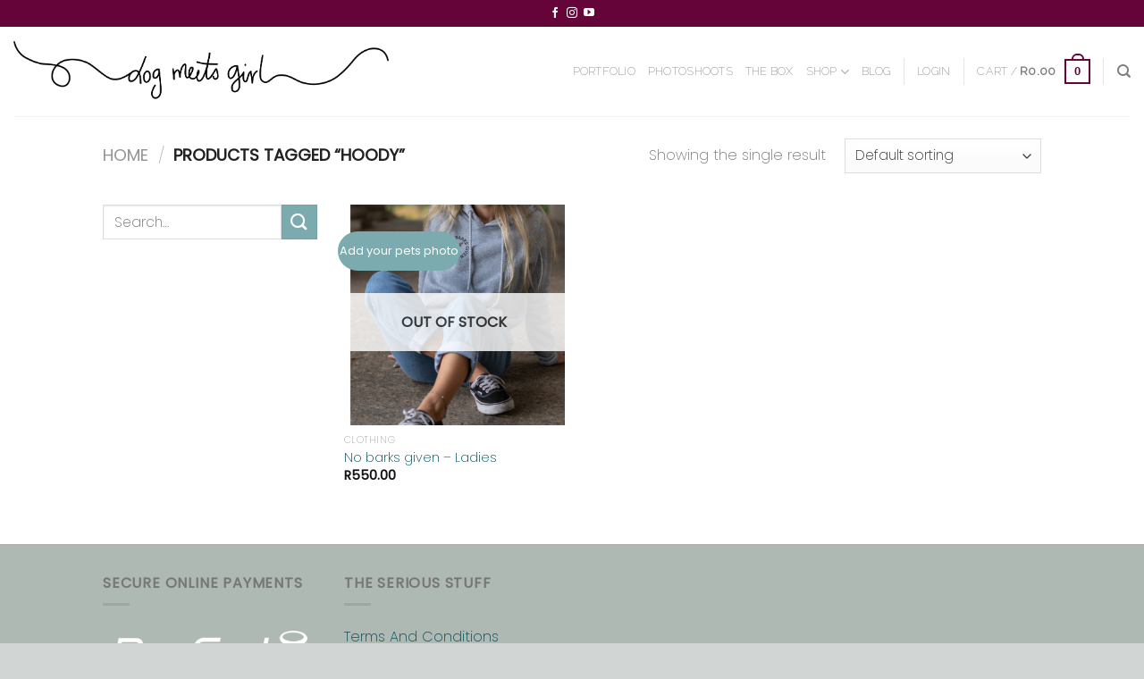

--- FILE ---
content_type: text/css
request_url: https://dogmeetsgirl.com/wp-content/themes/flatsome-child/style.css?ver=3.0
body_size: 238
content:
/*
Theme Name: Flatsome Child
Description: This is a child theme for Flatsome Theme
Author: UX Themes
Template: flatsome
Version: 3.0
*/

/*************** ADD CUSTOM CSS HERE.   ***************/

/*! Generated by Font Squirrel (https://www.fontsquirrel.com) on May 25, 2019 */



@font-face {
    font-family: 'halimunregular';
    src: url('fonts/halimun-webfont.woff2') format('woff2'),
         url('fonts/halimun-webfont.woff') format('woff');
    font-weight: normal;
    font-style: normal;
}

@media only screen and (max-width: 48em) {
/*************** ADD MOBILE ONLY CSS HERE  ***************/

/*! Generated by Font Squirrel (https://www.fontsquirrel.com) on May 25, 2019 */



@font-face {
    font-family: 'halimunregular';
    src: url('halimun-webfont.woff2') format('woff2'),
         url('halimun-webfont.woff') format('woff');
    font-weight: normal;
    font-style: normal;
}


}